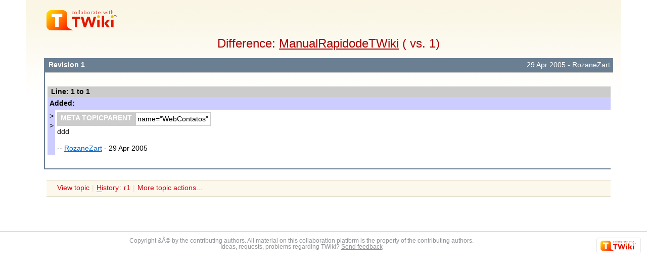

--- FILE ---
content_type: text/html; charset=iso-8859-15
request_url: http://www.twiki.faced.ufba.br/twiki/bin/rdiff/PPGAC/ManualRapidodeTWiki
body_size: 7831
content:
<!DOCTYPE html PUBLIC "-//W3C//DTD XHTML 1.0 Transitional//EN" "http://www.w3.org/TR/xhtml1/DTD/xhtml1-transitional.dtd"><html xmlns="http://www.w3.org/1999/xhtml" xml:lang="pt_BR" lang="pt_BR">
<head>
<link rel="stylesheet" href="http://www.twiki.faced.ufba.br/twiki/pub/TWiki/ImagePlugin/style.css" type="text/css" media="all" />
<link rel="stylesheet" href="http://www.twiki.faced.ufba.br/twiki/pub/TWiki/ImageGalleryPlugin/style.css" type="text/css" media="all" />
<title>( vs. 1) ManualRapidodeTWiki &lt; PPGAC &lt; TWiki</title>
<meta http-equiv="Content-Type" content="text/html; charset=iso-8859-15" />
<link rel="icon" href="/twiki/pub/PPGAC/WebPreferences/favicon.ico" type="image/x-icon" />
<link rel="alternate" href="http://www.twiki.faced.ufba.br/twiki/bin/edit/PPGAC/ManualRapidodeTWiki?_T=26 Jan 2026" type="application/x-wiki" title="edit ManualRapidodeTWiki" />
<link rel="shortcut icon" href="/twiki/pub/PPGAC/WebPreferences/favicon.ico" type="image/x-icon" />
<meta name="SCRIPTURLPATH" content="/twiki/bin" />
<meta name="SCRIPTSUFFIX" content="" />
<meta name="TEXT_JUMP" content="Jump" />
<meta name="TEXT_SEARCH" content="Search" />
<meta name="TEXT_NUM_TOPICS" content="Number of topics:" />
<meta name="TEXT_MODIFY_SEARCH" content="Modify search" />
<meta name="robots" content="noindex" /><link rel="alternate" type="application/rss+xml" title="RSS Feed" href="/twiki/bin/view/PPGAC/WebRss" />
<base href="http://www.twiki.faced.ufba.br/twiki/bin/rdiff/PPGAC/ManualRapidodeTWiki"></base>
<!--BEHAVIOURCONTRIB--><script type="text/javascript" src="/twiki/pub/TWiki/BehaviourContrib/behaviour.compressed.js"></script>
<script type="text/javascript" src="/twiki/pub/TWiki/TWikiJavascripts/twikilib.js"></script>
<script type="text/javascript" src="/twiki/pub/TWiki/TWikiJavascripts/twikiWindow.js"></script>
<script type="text/javascript" src="/twiki/pub/TWiki/TWikiJavascripts/twikiEvent.js"></script>
<script type="text/javascript" src="/twiki/pub/TWiki/TWikiJavascripts/twikiHTML.js"></script>
<script type="text/javascript" src="/twiki/pub/TWiki/TWikiJavascripts/twikiCSS.js"></script>
<script type="text/javascript" src="/twiki/pub/TWiki/TWikiJavascripts/twikiForm.js"></script>
<script type="text/javascript" src="/twiki/pub/TWiki/PatternSkin/pattern.js"></script>
<style type="text/css" media="all">
@import url('/twiki/pub/TWiki/TWikiTemplates/base.css');
</style>
<style type="text/css" media="all">


</style>
<style type="text/css" media="all">
@import url('/twiki/pub/TWiki/PatternSkin/layout.css');
@import url('/twiki/pub/TWiki/PatternSkin/style.css');
@import url('/twiki/pub/TWiki/PatternSkin/colors.css');
</style>
<style type="text/css" media="all">
	/* Styles that are set using variables */
	.patternBookView .twikiTopRow,
	.patternWebIndicator a img,
	.patternWebIndicator a:hover img {
		background-color:#D0D0D0;
	}
	#patternTopBarContents { background-image:url(/twiki/pub/TWiki/PatternSkin/TWiki_header.gif); background-repeat:no-repeat;}
	
	.patternBookView {
		border-color:#D0D0D0;
	}
	.patternPreviewPage #patternMain {
		/* uncomment to set the preview image */
		/*background-image:url("/twiki/pub/TWiki/PreviewBackground/preview2bg.gif");*/
	}
	
</style><style type="text/css" media="all">



</style>
<style type="text/css" media="all">
	@import url("/twiki/pub/TWiki/PatternSkin/print.css");
</style>
<!--[if IE]><style type="text/css" media="screen">
pre {
	overflow-x:auto;
	padding-bottom:expression(this.scrollWidth > this.offsetWidth ? 16 : 0);
}
</style>
<![endif]-->
<!--[if lte IE 6]> 
<style type="text/css">
#patternLeftBar {
	position:relative; /* IE 5.5 needs this or the contents won't show outside the parent container on print. IE 6.0 needs it only during printable copy! */
}
</style><![endif]-->
<script type="text/javascript" src="/twiki/pub/TWiki/TWikiJavascripts/twikiStyles.js"></script>

</head>
<body class="patternNoViewPage patternDiffPage">
<a name="PageTop"></a>
<div id="patternScreen">
<div id="patternPageShadow">
<div id="patternPage">
<div id="patternOuter">
<div id="patternFloatWrap">
<div id="patternMain">
<div id="patternMainContents"><div class="patternSimpleLogo"><img src="http://www.twiki.faced.ufba.br/twiki/pub/TWiki/TWikiLogos/T-logo-140x40-t.gif" border="0" alt="Powered by TWiki"/></div><div class="patternTopic"><h1 class="patternTemplateTitle">Difference: <a href="/twiki/bin/view/PPGAC/ManualRapidodeTWiki">ManualRapidodeTWiki</a> ( vs. 1) </h1> <div class="patternSearchResults"><div class="patternDiff"><div class="patternSearchResults"><h4 class="patternSearchResultsHeader" ><span class="twikiLeft"><b><a href="/twiki/bin/view/PPGAC/ManualRapidodeTWiki?rev=1" title='Topic revision: 1&nbsp;(29&nbsp;Apr&nbsp;2005&nbsp;-&nbsp;14:00:54)&nbsp;-&nbsp;RozaneZart' rel='nofollow'>Revision 1</a></b></span><span class="twikiRight">29&nbsp;Apr&nbsp;2005&nbsp;-&nbsp;RozaneZart</span><br class="twikiClear" /></h4>
<table width="100%" cellspacing="0" cellpadding="0" class="twikiDiffTable"><tr bgcolor="#eeeeee" class="twikiDiffLineNumberHeader"><th colspan="9" align="left">Line: 1 to 1</th></tr><tr><td colspan="9" bgcolor="#D0FFD0" class="twikiDiffAddedHeader"><b>Added: </b></td></tr><tr><td width="1%" bgcolor="#ccccff" valign="top" class="twikiDiffAddedMarker">&gt;<br />&gt;</td><td class="twikiDiffAddedText">
<table cellspacing="0" id="table1" cellpadding="0" class="twikiTable" rules="rows" border="1">
	<tbody>
		<tr class="twikiTableOdd twikiTableRowdataBgSorted0 twikiTableRowdataBg0">
			<th bgcolor="#687684" valign="top" class="twikiTableCol0 twikiFirstCol twikiLast"> <font color="#ffffff">META TOPICPARENT</font> </th>
			<td bgcolor="#ffffff" valign="top" class="twikiTableCol1 twikiLastCol twikiLast"> name="WebContatos" </td>
		</tr>
	</tbody></table>
ddd
<p />
-- <a href="/twiki/bin/view/Main/RozaneZart" class="twikiLink">RozaneZart</a> - 29 Apr 2005</td></tr></table></div><!--/patternSearchResults--></div><!--/patternDiff-->
</div><!--/patternSearchResults-->
<a name="topic-actions"></a><div class="patternTopicActions"><div class="patternTopicAction"><span class="patternActionButtons"><a href="/twiki/bin/view/PPGAC/ManualRapidodeTWiki">View topic</a><span class='twikiSeparator'>&nbsp;|&nbsp;</span><span><span><a href='/twiki/bin/rdiff/PPGAC/ManualRapidodeTWiki?type=history' rel='nofollow' title='View total topic history' accesskey='h'><span class='twikiAccessKey'>H</span>istory</a></span>:  <a rel="nofollow" href="/twiki/bin/view/PPGAC/ManualRapidodeTWiki?rev=1">r1</a></span><span class='twikiSeparator'>&nbsp;|&nbsp;</span><a href="/twiki/bin/oops/PPGAC/ManualRapidodeTWiki?template=oopsmore&amp;param1=1&amp;param2=1" rel='nofollow'>More topic actions...</a></span></div><!--/patternTopicAction--></div><!--/patternTopicActions--></div><!-- /patternTopic-->
</div><!-- /patternMainContents-->
</div><!-- /patternMain-->
</div><!-- /patternFloatWrap-->
<div class="clear">&nbsp;</div>
</div><!-- /patternOuter--><div id="patternBottomBar"><div id="patternBottomBarContents"><div id="patternWebBottomBar"><span class="twikiRight"> <a href="http://twiki.org/"><img src="/twiki/pub/TWiki/TWikiLogos/T-badge-88x31.gif" alt="This site is powered by the TWiki collaboration platform" width="88" height="31" title="This site is powered by the TWiki collaboration platform" border="0" /></a></span>Copyright &amp;Â© by the contributing authors. All material on this collaboration platform is the property of the contributing authors. <br /> Ideas, requests, problems regarding TWiki? <a href='mailto:twiki@ufba.br?subject=TWiki%20Feedback%20on%20PPGAC.ManualRapidodeTWiki'>Send feedback</a> </div><!--/patternWebBottomBar--></div><!-- /patternBottomBarContents--></div><!-- /patternBottomBar-->
</div><!-- /patternPage-->
</div><!-- /patternPageShadow-->
</div><!-- /patternScreen-->
</body></html>